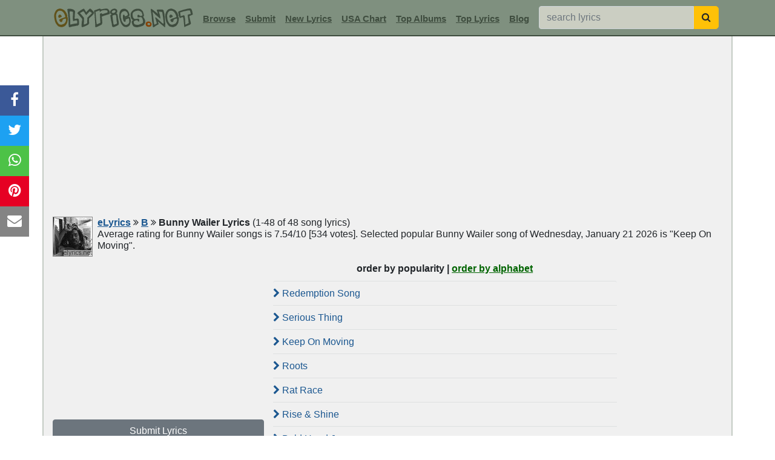

--- FILE ---
content_type: text/html; charset=UTF-8
request_url: https://www.elyrics.net/song/b/bunny-wailer-lyrics.html
body_size: 9382
content:
<!DOCTYPE html>
<html lang="en">
<head>
	<meta charset="utf-8">
	<title>BUNNY WAILER Lyrics, Songs & Albums | eLyrics.net</title>
	<meta name="description" content="BUNNY WAILER Lyrics - A selection of 48 Bunny Wailer lyrics including Redemption Song, Serious Thing, Keep On Moving, Roots, Rat Race ...">
	<meta name="viewport" content="width=device-width, initial-scale=1">
	<meta name="keywords" content="Bunny Wailer, Bunny Wailer Lyrics, Bunny Wailer Song Lyrics, Bunny Wailer images">
	<link rel="canonical" href="https://www.elyrics.net/song/b/bunny-wailer-lyrics.html">
	<link href="https://www.elyrics.net/xml/toplyrics.xml" rel="alternate" type="application/rss+xml" title="Top 50 Lyrics This Week">
	<link href="https://www.elyrics.net/xml/topartists.xml" rel="alternate" type="application/rss+xml" title="Top 50 Artists This Week">
	<link href="https://www.elyrics.net/xml/newlyrics.xml" rel="alternate" type="application/rss+xml" title="Newest 500 Lyrics Today">
	<link href="https://www.elyrics.net/xml/usachart.xml" rel="alternate" type="application/rss+xml" title="USA Top Songs Chart">
	<link rel="shortcut icon" type="image/ico" href="/favicon.ico">
	<link rel="apple-touch-icon" sizes="180x180" href="/images/apple-icon-180x180.png">
	<link rel="icon" type="image/png" sizes="96x96" href="/images/favicon-96x96.png">
	<link rel="icon" type="image/png" sizes="48x48" href="/images/favicon-48x48.png">
	<link rel="mask-icon" href="/images/safari-pinned-tab.svg" color="#5bbad5">
	<link rel="manifest" href="/images/site.webmanifest">
	<meta name="msapplication-TileColor" content="#da532c">
	<meta name="theme-color" content="#ffffff">
	<meta property="og:title" content="BUNNY WAILER Lyrics, Songs & Albums | eLyrics.net">
	<meta property="og:description" content="BUNNY WAILER Lyrics - A selection of 48 Bunny Wailer lyrics including Redemption Song, Serious Thing, Keep On Moving, Roots, Rat Race ...">
	<meta property="og:url" content="https://www.elyrics.net/song/b/bunny-wailer-lyrics.html">
	<meta property="og:image" content="https://images.elyrics.net/artist_img/3cc37d20296fd01f-2.jpg">
	<link rel="stylesheet" href="/inc/stat/bootstrap.min.css" type="text/css">
	<link rel="preload" href="/inc/stat/font-awesome.min.css" as="style" onload="this.onload=null;this.rel='stylesheet'">
	<meta name="twitter:card" content="summary_large_image">
	<meta name="twitter:creator" content="@elyrics">
	<meta name="twitter:site" content="@elyrics">
    <meta name="twitter:title" content="BUNNY WAILER Lyrics, Songs & Albums | eLyrics.net">
    <meta name="twitter:description" content="BUNNY WAILER Lyrics - A selection of 48 Bunny Wailer lyrics including Redemption Song, Serious Thing, Keep On Moving, Roots, Rat Race ...">
	<meta name="twitter:image" content="https://images.elyrics.net/artist_img/3cc37d20296fd01f-2.jpg">
	<meta name="ahrefs-site-verification" content="456bf3d79515df74839c2bee2e24d53a558b954515b34ccfc7199b0d3d19efda">
	<meta name="google-site-verification" content="R21gUa9ypTfdJyIXIM5DHA0Ie_eH5wmAD5BIjEXjxp4">
	<style>body{padding-top:60px;}
a:link,a:visited{text-decoration:underline;color:#1B5790;cursor:pointer;}
a:hover{color:#e14100;cursor:pointer;}
h1{font-weight:bold !important;font-size:100% !important;display:inline;}
h2{font-weight:bold !important;font-size:100% !important;color:#416CAC;display:inline;}
h3{font-weight:bold !important;font-size:100% !important;color:#416CAC;display:inline;}
.navbar, footer{background:#7F907F;}
.navimg{min-height:42px;}
.navbar input{background:#CBCEC2;}
nav{border-bottom:2px solid #3f4d3f;}
.nav-item input[type=text]{min-width:256px;}
.nav-item a,.nav-item a:visited{color:#3f4d3f !important;font:bold 15px Arial;}
.nav-item a:hover{color:#3f4d3f !important;font:bold 15px Arial;}
.navimg2{border:1px solid #888;}
.inner_right{text-align:left !important;}
#hds{background:#f0f0f0;border:2px solid #C4CCC4;}
footer a,footer a:visited{text-decoration:none !important;color:#DDE4E5 !important;}
footer a:hover{text-decoration:underline !important;color:#DDE4E5 !important;}
footer{font-size:13px;border-top:2px solid #3f4d3f;}
.sub_navi{line-height:1.2em;}
.read1{cursor:pointer;border:1px solid #c2c4c5;border-radius:5px;background:#fff;padding:5px 0 5px 0;line-height:normal;}
.marquee{position:absolute;margin-top:8px;margin-left:77px;display:inline-block;cursor:pointer; overflow:hidden;}
.marquee marquee{width:161px;height:20px;}
.img_pack{background: url('//images.elyrics.net/img_pack5.png') no-repeat top left;display:inline-block;}
#PlayerBG-Green_1{background-position:0 0;width:258px;height:38px;cursor:pointer;}
#wwmusixmatch{background-position:-864px 0;width:172px;height:40px;vertical-align:middle;}
.fixed-pos{position:fixed;top:60px;z-index:1000;}
#inlyr{min-height:750px;line-height:1.5;margin-top:5px;font-family:verdana !important;}
#timg{position:relative;display:inline-block;border:2px solid #000;height:184px;margin-bottom:10px;cursor:pointer;}
#timg img{opacity:0.75;filter:alpha(opacity=75);width:320px;height:180px}
#timg div{background:url('/images/play_youtube.png') center center no-repeat;margin-top:-180px;height:180px;position:relative;}
.list1 a{background:#dee0e1;}
.list1 button{background:#c4ccc4;}
.hed1{background:#C4CCC4;color:#333;}
.sngls .list-group-item{background:#f0f0f0 !important;border:0;border-top:1px solid #dee0e1;}
.sngls .list-group-item:hover{background:#e5e9e5 !important;}
.topbands2{background:#dee0e1;}
.lbm:hover u{color:#7D2B0F;}
.lbm{cursor:pointer;height:88px;line-height:1em;}
.lbm:hover{background:#fff;}
.lbm:hover img{opacity:1.0;filter:alpha(opacity=100);}
.lbm img{width:80px;height:80px;border:1px solid #96998C;opacity:0.7;filter:alpha(opacity=70);}
.sorder a,.sorder a:hover,.sorder a:visited{color:#006400;}
#morebox, .vu, .vd{cursor:pointer;}
.comment small{color:#a0522d;}
#combox textarea{height:150px;}
.captwr{padding:0px;width:96px;overflow:hidden;display:inline-block;vertical-align:-18px;}
.captwr img{width:115px;height:40px;}
#combox input[name=surname]{display:none;height:1px;}
.tnf, .tnf2{height:50px !important;}
#hshare{position:fixed;top:30%;-webkit-transform:translateY(-30%);-ms-transform:translateY(-30%);transform:translateY(-30%);}
#hshare a{display:block;text-align:center;padding:6px 12px 8px 12px;transition:all 0.3s ease;color:white;font-size:24px;}
#hshare a:hover {background-color:#000;}
.fbs{background:#3B5998;color:white;}.tws{background:#1da1f2;color:white;}.pis{background:#e60023;color:white;}
.whs{background:#4dc247;color:white;}.ems{background:#848484;color:white;}
.modal-header{background:#7f907f;}
.modal-body{background:#f0f0f0;}
.modal-body a{background:#D4DFD1;color:#33493B;text-decoration:none;border-color:#B4C7AF !important;width:42px !important;padding:5px 0 5px 0 !important;}
.modal-body a:hover{background:#EBEBEB;}
.modal-body li{text-align:center !important;margin-bottom:3px;}
.input-group-btn button{border-radius:0 5px 5px 0 !important;}
#ind1 .list-group-item{background-color:#f0f0f0;}
#ind1 .list-group-item img{width:40px;height:40px;}
#ind1 .list-group-item:hover{background-color:white;}
/****** Style Star Rating Widget *****/
.ratingz{border:0;display:inline-block;}/*float:left;*/
.ratingz > input {display:none;} 
.ratingz > label:before{margin-right:10px;font-size:25px;font-family:FontAwesome;display:inline-block;content:"\f005";}
.ratingz > .half:before{content:"\f089";position:absolute;}
.ratingz > label{color:#bbb;float:right;padding:0;margin:0;}
.ratingz > input:checked ~ label, /* show gold star when clicked */
.ratingz:not(:checked) > label:hover ~ label {color:#e7711b;} /* hover previous stars in list FFED85 FFD700 e7711b fbc027*/
.ratingz > input:checked + label:hover, /* hover current star when changing rating */
.ratingz > input:checked ~ label:hover,
.ratingz > label:hover ~ input:checked ~ label, /* lighten current selection */
.ratingz > input:checked ~ label:hover ~ label,
.ratingz > input:not(:checked) ~ label:hover ~ label,
.ratingz:not(:checked) > label:hover {color:#000;}
/****** Style Star Rating Widget *****/
.ind1{height:200px !important;}
.gdprbanner{position:fixed;bottom:0;left:0;padding:5px;width:100%;display:none;text-align:center;background:#fff;border-top:1px solid #000;z-index:1000;}
.gdprclose{margin-left:5px;padding:1px 9px 1px 8px !important;}
#ad728{height:90px;}
#admob1,#grect{min-height:250px;}
#adsky{height:600px;}
#popslide{width:100%;height:101px;}
/*#nshar{-webkit-transform:translateY(-30%);-ms-transform:translateY(-30%);transform:translateY(-30%);}
#nshar a,#nshar a:visited{width:20%;display:inline-block;text-align:center;padding:1px;font-size:20px;}*/

/****** PRIMIS VIDEO DIV *****/
/*#v-elyrics-net{display:inline-block;text-align:center;padding:0;margin:0;}
.prtop{height:381px;margin-top:10px;text-align:center;line-height:1px;}
@media (min-width:390px) and (max-width:500px){.prtop{min-height:1px;height:290px;}}
@media (min-width:345px) and (max-width:389px){.prtop{min-height:1px;height:290px;}}
@media (max-width:344px){.prtop{min-height:1px;height:260px;}}*/
#primisPlayer{display:inline-block;text-align:center;}
#prtop{min-height:280px;margin-top:10px;text-align:center;line-height:1px;}
@media (min-width:390px) and (max-width:500px){#prtop{min-height:239px;}}
@media (min-width:345px) and (max-width:389px){#prtop{min-height:209px;}}
@media (max-width:344px){#prtop{min-height:190px;}}
/*@media (max-width:767px){.prtop{padding-left:0px;padding-right:0px}}*/
/****** PRIMIS VIDEO DIV *****/

@media only screen and (max-width:1199px){
	#adsky,.navimg2,.inner_far_right{display:none;}
	.navbr{display:inline-block;}
	nav{padding-left:5px !important;}
	#timg{display:block;height:auto;}
	/*#timg div{margin:0;height:auto;}*/
	.inner_right,#ad300m,#ad300,#tfmob{text-align:center !important;}
	#popslide{overflow:scroll;-webkit-overflow-scrolling:touch;margin-bottom:0;position:relative;height:auto;}
	.inner_left,.tophd{padding:0 !important;}
	.embed-container{position:relative;padding-bottom:56.25%;height:0;overflow:hidden;max-width:100%;height:auto;}
	.embed-container iframe,.embed-container object,.embed-container embed{position:absolute;top:0;left:0;width:100%;height:100%;}
	#hshare{display:none;}
	/*
	footer{margin-bottom:33px;}
	#hshare{bottom:0 !important;left:0;top:auto;width:100%;z-index:99;-webkit-transform:translateY(0%);-ms-transform:translateY(0%);transform:translateY(0%);border-top:1px solid #000;}
	#hshare a,#hshare a:visited{width:20%;display:inline-block;text-align:center;padding:1px;font-size:20px;}
	*/
	.nav-item input[type=text]{margin-left:0 !important;}
	.ratingz > label:before{margin:0 5px 0 5px;}
	#binanceAd{background:#2d2e33;margin-top:0 !important;}
}
/*iphone 5,5s,4,4s,3,3gs*/
@media only screen and (min-width:320px) and (max-width:374px){
.navbar-brand img{width:187px !important;height:24px !important;}
}
/*iphone 6,7,8,X*/
@media only screen and (min-width:375px) and (max-width:413px){
.navbar-brand img{width:219px !important;height:29px !important;}
}


</style>
	<script async src="https://pagead2.googlesyndication.com/pagead/js/adsbygoogle.js?client=ca-pub-4801415104534511" data-overlays="bottom" crossorigin="anonymous" defer></script>
</head>

<body>
<script>function getWidth(){return Math.max(document.body.scrollWidth,document.documentElement.scrollWidth,document.body.offsetWidth,document.documentElement.offsetWidth,document.documentElement.clientWidth);}var aWidth=getWidth();</script>

<nav class="navbar navbar-expand-xl fixed-top navbar-light">
	<div class="container">
		<div class="navimg d-inline-block"><a class="navbar-brand mr-xl-1" href="/"><img src="/images/mainlogo_mob.gif" alt="Song Lyrics" title="Song Lyrics" width="238" height="31"></a></div>
		<button class="navbar-toggler" type="button" data-toggle="collapse" data-target="#navbarElyrics" aria-controls="navbarElyrics" aria-expanded="false" aria-label="Toggle navigation"><span class="navbar-toggler-icon"></span></button>
        <div class="collapse navbar-collapse" id="navbarElyrics">
			<form action="/submit_lyrics.php" method="POST" name="submitlyrics"><input type="hidden" name="postcheck" value="1"></form>
			<ul class="navbar-nav">
				<li class="nav-item mt-xl-1"><a class="nav-link" href="#" data-toggle="modal" data-target="#browseModal">Browse</a></li>
				<li class="nav-item mt-xl-1"><a class="nav-link" href="javascript:;" onclick="document.forms['submitlyrics'].submit();">Submit</a></li>
				<li class="nav-item mt-xl-1"><a class="nav-link" href="/top/3.php">New Lyrics</a></li>
				<li class="nav-item mt-xl-1"><A class="nav-link" href="/top/8.php">USA Chart</a></li>
				<li class="nav-item mt-xl-1"><A class="nav-link" href="/top/10.php">Top Albums</a></li>
				<li class="nav-item mt-xl-1"><A class="nav-link" href="/top/2.php">Top Lyrics</a></li>
				<li class="nav-item mt-xl-1"><A class="nav-link" href="/blog/">Blog</a></li>
				<li class="nav-item ml-xl-2"><form action="/find.php" method="post" class="form-inline" name="src1" id="src1">
				<div class="input-group"><input name="q" class="form-control" type="text" placeholder="search lyrics">
				<span class="input-group-btn"><button class="btn btn-warning" type="button" onclick="this.form.submit();" aria-label="searchbutton"><i class="fa fa-search text-grey"></i></button></span>
				</div></form></li>
			</ul>
		</div>
	</div>
</nav>


<div class="container border-top-0 border-bottom-0" id="hds">

	<div class="row text-center">
		
		<div class="col-xl-12 tophd"><div id="prtop"><ins class='adsbygoogle' style='display:block;' data-ad-client='ca-pub-4801415104534511' data-ad-slot='' data-ad-format='auto'></ins>
<script>(adsbygoogle = window.adsbygoogle || []).push({});</script></div>
<div class="text-left sub_navi my-2"><div class='float-left mr-2 mb-2 navimg2'><img src='//images.elyrics.net/artist_img/3cc37d20296fd01f-2.jpg' alt="Bunny Wailer lyrics" width="64" height="64"></div>
<div class="text-left my-2"><a href="/"><strong>eLyrics</strong></a> <i class="fa fa-angle-double-right"></i> <a href="/list/b.htm"><b>B</b></a> <i class="fa fa-angle-double-right"></i> 
<h1>Bunny Wailer Lyrics</h1><span class="ml-1">(1-48 of 48 song lyrics)</span><div class='navbr'></div><span>Average rating for Bunny Wailer songs is 7.54/10 [534 votes]. Selected popular Bunny Wailer song of Wednesday, January 21 2026 is "Keep On Moving".</span>
</div></div></div>
			<div class="col-xl-4 text-center inner_left"><div id="grect"><ins class='adsbygoogle' style='display:block;' data-ad-client='ca-pub-4801415104534511' data-ad-slot='8010313983' data-ad-format='auto'></ins>
<script>(adsbygoogle = window.adsbygoogle || []).push({});</script></div><form action="/submit_lyrics.php" method="POST" name="submit2"><input type="hidden" name="postcheck" value="1"></form>
					<button type="button" onclick="document.forms['submit2'].submit();" class="btn btn-secondary w-100 mb-2 mt-1">Submit Lyrics</button><div class="topbands2 mb-1"><div class="p-2 mb-1 hed1 text-center font-weight-bold">Top Bunny Wailer Albums</div><div>click on the album covers to see bunny wailer lyrics inside the album</div><div class='lbm' id='2779912'><div class='float-left mx-1 py-1'><img src="//images.elyrics.net/album_img/bunny_wailer-874f2c60dd636a19.jpg" alt="Crucial! (Roots Classics)"></div><div class='text-left text-secondary'><small><u>Crucial! (Roots Classics)</u><br>[2025]</small></div></div><div class="border-bottom border-secondary clearfix"></div><div class='lbm' id='1626569'><div class='float-left mx-1 py-1'><img src="//images.elyrics.net/album_img/bunny_wailer-409c2bfa7979bc16.jpg" alt="Rise Up (Live 1995)"></div><div class='text-left text-secondary'><small><u>Rise Up (Live 1995)</u><br>[2022]</small></div></div><div class="border-bottom border-secondary clearfix"></div><div class='lbm' id='116645'><div class='float-left mx-1 py-1'><img src="//images.elyrics.net/album_img/bunny_wailer-7fdc25500708de82.jpg" alt="Bunny Wailer's Sound Clash"></div><div class='text-left text-secondary'><small><u>Bunny Wailer's Sound Clash</u><br>[2006]</small></div></div><div class="border-bottom border-secondary clearfix"></div><div class='lbm' id='2513243'><div class='float-left mx-1 py-1'><img src="//images.elyrics.net/album_img/bunny_wailer-abb8260ea776e219.jpg" alt="Communication"></div><div class='text-left text-secondary'><small><u>Communication</u><br>[2000]</small></div></div><div class="border-bottom border-secondary clearfix"></div><div class='lbm' id='2911372'><div class='float-left mx-1 py-1'><img src="//images.elyrics.net/album_img/bunny_wailer-bc1262a594f0f69a.jpg" alt="Liberation (2025 Remaster)"></div><div class='text-left text-secondary'><small><u>Liberation (2025 Remaster)</u><br>[1988]</small></div></div><div class="border-bottom border-secondary clearfix"></div><div class='lbm' id='7157'><div class='float-left mx-1 py-1'><img src="//images.elyrics.net/album_img/bunny_wailer-ac29004544d80f9a.jpg" alt="Protest"></div><div class='text-left text-secondary'><small><u>Protest</u><br>[1987]</small></div></div><div class="border-bottom border-secondary clearfix"></div><div class='lbm' id='32889'><div class='float-left mx-1 py-1'><img src="//images.elyrics.net/album_img/bunny_wailer-120db93cb3e62916.jpg" alt="Bunny Wailer Sings the Wailers"></div><div class='text-left text-secondary'><small><u>Bunny Wailer Sings the Wailers</u><br>[1980]</small></div></div><div class="border-bottom border-secondary clearfix"></div><div class='lbm' id='29046'><div class='float-left mx-1 py-1'><img src="//images.elyrics.net/album_img/bunny_wailer-a3260964af731a88.jpg" alt="Blackheart Man"></div><div class='text-left text-secondary'><small><u>Blackheart Man</u><br>[1976]</small></div></div><div class="border-bottom border-secondary clearfix"></div></div><div id='ad300'></div><div class="list-group my-2 text-left list1"><button type="button" class="list-group-item list-group-item-primary">
					<strong>Related Bunny Wailer Links</strong></button><a href="https://en.wikipedia.org/wiki/Bunny_Wailer" target="_blank" class="list-group-item list-group-item-action text-decoration-none py-2"><i class="fa fa-wikipedia-w"></i> Bunny Wailer wiki</a><a href="https://twitter.com/Bunny_Wailer" target="_blank" class="list-group-item list-group-item-action text-decoration-none py-2"><i class="fa fa-twitter"></i> Bunny Wailer twitter</a><a href="https://www.amazon.com/gp/search?ie=UTF8&tag=elyrics01f-20&linkCode=ur2&linkId=b83722947362a263382ea9b21a7b8682&camp=1789&creative=9325&index=digital-music&keywords=Bunny+Wailer" target="_blank" title="Bunny Wailer mp3 download" class="list-group-item list-group-item-action text-decoration-none py-2"><i class="fa fa-music"></i> Bunny Wailer mp3</a></div>
			</div>

			<div class="col-xl-6 inner_right p-0 mb-2">
				

<div id="songlist">
<div class="text-center sorder"><b>order by popularity | <a href='/song/b/bunny-wailer-lyrics.htm' rel='nofollow'>order by alphabet</a></b></div>
	<div class="list-group my-2 text-left sngls">
		<A href="/read/b/bunny-wailer-lyrics/redemption-song-lyrics.html" class="list-group-item list-group-item-action text-decoration-none py-2 pl-0"><i class="fa fa-chevron-right"></i> Redemption Song</a><A href="/read/b/bunny-wailer-lyrics/serious-thing-lyrics.html" class="list-group-item list-group-item-action text-decoration-none py-2 pl-0"><i class="fa fa-chevron-right"></i> Serious Thing</a><A href="/read/b/bunny-wailer-lyrics/keep-on-moving-lyrics.html" class="list-group-item list-group-item-action text-decoration-none py-2 pl-0"><i class="fa fa-chevron-right"></i> Keep On Moving</a><A href="/read/b/bunny-wailer-lyrics/roots-lyrics.html" class="list-group-item list-group-item-action text-decoration-none py-2 pl-0"><i class="fa fa-chevron-right"></i> Roots</a><A href="/read/b/bunny-wailer-lyrics/rat-race-lyrics.html" class="list-group-item list-group-item-action text-decoration-none py-2 pl-0"><i class="fa fa-chevron-right"></i> Rat Race</a><A href="/read/b/bunny-wailer-lyrics/rise-&-shine-lyrics.html" class="list-group-item list-group-item-action text-decoration-none py-2 pl-0"><i class="fa fa-chevron-right"></i> Rise & Shine</a><A href="/read/b/bunny-wailer-lyrics/bald-head-jesus-lyrics.html" class="list-group-item list-group-item-action text-decoration-none py-2 pl-0"><i class="fa fa-chevron-right"></i> Bald Head Jesus</a><A href="/read/b/bunny-wailer-lyrics/liberation-lyrics.html" class="list-group-item list-group-item-action text-decoration-none py-2 pl-0"><i class="fa fa-chevron-right"></i> Liberation</a><A href="/read/b/bunny-wailer-lyrics/botha-the-mosquito-lyrics.html" class="list-group-item list-group-item-action text-decoration-none py-2 pl-0"><i class="fa fa-chevron-right"></i> Botha The Mosquito</a><A href="/read/b/bunny-wailer-lyrics/food-lyrics.html" class="list-group-item list-group-item-action text-decoration-none py-2 pl-0"><i class="fa fa-chevron-right"></i> Food</a><A href="/read/b/bunny-wailer-lyrics/time-will-tell-lyrics.html" class="list-group-item list-group-item-action text-decoration-none py-2 pl-0"><i class="fa fa-chevron-right"></i> Time Will Tell</a><A href="/read/b/bunny-wailer-lyrics/want-to-come-home-lyrics.html" class="list-group-item list-group-item-action text-decoration-none py-2 pl-0"><i class="fa fa-chevron-right"></i> Want To Come Home</a><A href="/read/b/bunny-wailer-lyrics/cool-runnings-lyrics.html" class="list-group-item list-group-item-action text-decoration-none py-2 pl-0"><i class="fa fa-chevron-right"></i> Cool Runnings</a><A href="/read/b/bunny-wailer-lyrics/no-woman-no-cry-lyrics.html" class="list-group-item list-group-item-action text-decoration-none py-2 pl-0"><i class="fa fa-chevron-right"></i> No Woman No Cry</a><A href="/read/b/bunny-wailer-lyrics/ready-when-you-ready-lyrics.html" class="list-group-item list-group-item-action text-decoration-none py-2 pl-0"><i class="fa fa-chevron-right"></i> Ready When You Ready</a><A href="/read/b/bunny-wailer-lyrics/dash-wey-the-vial-lyrics.html" class="list-group-item list-group-item-action text-decoration-none py-2 pl-0"><i class="fa fa-chevron-right"></i> Dash Wey The Vial</a><A href="/read/b/bunny-wailer-lyrics/dancing-shoes-lyrics.html" class="list-group-item list-group-item-action text-decoration-none py-2 pl-0"><i class="fa fa-chevron-right"></i> Dancing Shoes</a><A href="/read/b/bunny-wailer-lyrics/armagideon-(Armagedon)-lyrics.html" class="list-group-item list-group-item-action text-decoration-none py-2 pl-0"><i class="fa fa-chevron-right"></i> Armagideon (Armagedon)</a><A href="/read/b/bunny-wailer-lyrics/the-oppressed-song-lyrics.html" class="list-group-item list-group-item-action text-decoration-none py-2 pl-0"><i class="fa fa-chevron-right"></i> The Oppressed Song</a><A href="/read/b/bunny-wailer-lyrics/mellow-mood-lyrics.html" class="list-group-item list-group-item-action text-decoration-none py-2 pl-0"><i class="fa fa-chevron-right"></i> Mellow Mood</a><A href="/read/b/bunny-wailer-lyrics/i-gotta-keep-on-moving-lyrics.html" class="list-group-item list-group-item-action text-decoration-none py-2 pl-0"><i class="fa fa-chevron-right"></i> I Gotta Keep On Moving</a><A href="/read/b/bunny-wailer-lyrics/rule-this-land-lyrics.html" class="list-group-item list-group-item-action text-decoration-none py-2 pl-0"><i class="fa fa-chevron-right"></i> Rule This Land</a><A href="/read/b/bunny-wailer-lyrics/love-fire-lyrics.html" class="list-group-item list-group-item-action text-decoration-none py-2 pl-0"><i class="fa fa-chevron-right"></i> Love Fire</a><A href="/read/b/bunny-wailer-lyrics/rockers-lyrics.html" class="list-group-item list-group-item-action text-decoration-none py-2 pl-0"><i class="fa fa-chevron-right"></i> Rockers</a><A href="/read/b/bunny-wailer-lyrics/moses-children-lyrics.html" class="list-group-item list-group-item-action text-decoration-none py-2 pl-0"><i class="fa fa-chevron-right"></i> Moses Children</a><A href="/read/b/bunny-wailer-lyrics/blackheart-man-lyrics.html" class="list-group-item list-group-item-action text-decoration-none py-2 pl-0"><i class="fa fa-chevron-right"></i> Blackheart Man</a><A href="/read/b/bunny-wailer-lyrics/rasta-man-lyrics.html" class="list-group-item list-group-item-action text-decoration-none py-2 pl-0"><i class="fa fa-chevron-right"></i> Rasta Man</a><A href="/read/b/bunny-wailer-lyrics/bide-up-lyrics.html" class="list-group-item list-group-item-action text-decoration-none py-2 pl-0"><i class="fa fa-chevron-right"></i> Bide Up</a><A href="/read/b/bunny-wailer-lyrics/fighting-against-conviction-lyrics.html" class="list-group-item list-group-item-action text-decoration-none py-2 pl-0"><i class="fa fa-chevron-right"></i> Fighting Against Conviction</a><A href="/read/b/bunny-wailer-lyrics/armageddon-lyrics.html" class="list-group-item list-group-item-action text-decoration-none py-2 pl-0"><i class="fa fa-chevron-right"></i> Armageddon</a><A href="/read/b/bunny-wailer-lyrics/pass-it-on-lyrics.html" class="list-group-item list-group-item-action text-decoration-none py-2 pl-0"><i class="fa fa-chevron-right"></i> Pass It On</a><A href="/read/b/bunny-wailer-lyrics/get-up-stand-up-lyrics.html" class="list-group-item list-group-item-action text-decoration-none py-2 pl-0"><i class="fa fa-chevron-right"></i> Get Up Stand Up</a><A href="/read/b/bunny-wailer-lyrics/quit-trying-lyrics.html" class="list-group-item list-group-item-action text-decoration-none py-2 pl-0"><i class="fa fa-chevron-right"></i> Quit Trying</a><A href="/read/b/bunny-wailer-lyrics/this-train-lyrics.html" class="list-group-item list-group-item-action text-decoration-none py-2 pl-0"><i class="fa fa-chevron-right"></i> This Train</a><A href="/read/b/bunny-wailer-lyrics/scheme-of-things-lyrics.html" class="list-group-item list-group-item-action text-decoration-none py-2 pl-0"><i class="fa fa-chevron-right"></i> Scheme Of Things</a><A href="/read/b/bunny-wailer-lyrics/i_m-the-toughest-lyrics.html" class="list-group-item list-group-item-action text-decoration-none py-2 pl-0"><i class="fa fa-chevron-right"></i> I'm The Toughest</a><A href="/read/b/bunny-wailer-lyrics/dreamland-lyrics.html" class="list-group-item list-group-item-action text-decoration-none py-2 pl-0"><i class="fa fa-chevron-right"></i> Dreamland</a><A href="/read/b/bunny-wailer-lyrics/follow-fashion-monkey-lyrics.html" class="list-group-item list-group-item-action text-decoration-none py-2 pl-0"><i class="fa fa-chevron-right"></i> Follow Fashion Monkey</a><A href="/read/b/bunny-wailer-lyrics/fig-tree-lyrics.html" class="list-group-item list-group-item-action text-decoration-none py-2 pl-0"><i class="fa fa-chevron-right"></i> Fig Tree</a><A href="/read/b/bunny-wailer-lyrics/reincarnated-souls-lyrics.html" class="list-group-item list-group-item-action text-decoration-none py-2 pl-0"><i class="fa fa-chevron-right"></i> Reincarnated Souls</a><A href="/read/b/bunny-wailer-lyrics/roots-radics-rockers-reggae-lyrics.html" class="list-group-item list-group-item-action text-decoration-none py-2 pl-0"><i class="fa fa-chevron-right"></i> Roots Radics Rockers Reggae</a><A href="/read/b/bunny-wailer-lyrics/who-feels-it-lyrics.html" class="list-group-item list-group-item-action text-decoration-none py-2 pl-0"><i class="fa fa-chevron-right"></i> Who Feels It</a><A href="/read/b/bunny-wailer-lyrics/here-in-jamaica-lyrics.html" class="list-group-item list-group-item-action text-decoration-none py-2 pl-0"><i class="fa fa-chevron-right"></i> Here In Jamaica</a><A href="/read/b/bunny-wailer-lyrics/hypocrite-lyrics.html" class="list-group-item list-group-item-action text-decoration-none py-2 pl-0"><i class="fa fa-chevron-right"></i> Hypocrite</a><A href="/read/b/bunny-wailer-lyrics/sun-is-shining-lyrics.html" class="list-group-item list-group-item-action text-decoration-none py-2 pl-0"><i class="fa fa-chevron-right"></i> Sun Is Shining</a><A href="/read/b/bunny-wailer-lyrics/wanted-children-lyrics.html" class="list-group-item list-group-item-action text-decoration-none py-2 pl-0"><i class="fa fa-chevron-right"></i> Wanted Children</a><A href="/read/b/bunny-wailer-lyrics/johnny-too-bad-lyrics.html" class="list-group-item list-group-item-action text-decoration-none py-2 pl-0"><i class="fa fa-chevron-right"></i> Johnny Too Bad</a><A href="/read/b/bunny-wailer-lyrics/walk-the-proud-land-lyrics.html" class="list-group-item list-group-item-action text-decoration-none py-2 pl-0"><i class="fa fa-chevron-right"></i> Walk The Proud Land</a>
	</div>
	
</div>
	<div class="p-1 mb-1 hed1"><i class="fa fa-info-circle"></i> <strong>Related Information for Bunny Wailer</strong></div>
	<div><b>Bunny Wailer</b>, also known as Bunny Livingston (born April 10, 1947), was an original member of reggae group The Wailers along with Bob Marley and Peter Tosh.<b>Bunny Wailer</b>, a singer songwriter and percussionist, was born Neville O&#x27;Riley Livingston on April 10, 1947 in Kingston, Jamaica. <b>Bunny Wailer</b> and Peter Tosh continued recording as the Wailers during the period of time that Marley was in Delaware.<b>Bunny Wailer</b> toured with the Wailers in England and the United States, but soon became reluctant to leave Jamaica. He and Tosh became more marginalized in the group as the Wailers became an international success, and attention was increasingly focused on Marley. <b>Bunny Wailer</b> and Peter Tosh subsequently left... <a href='http://www.last.fm/music/bunny+wailer/+wiki' target='_blank'>read more</a></div>
	
			</div>
			

			<div class="col-xl-2 inner_far_right">
				
				<div id='go160'><ins class='adsbygoogle' style='display:block;' data-ad-client='ca-pub-4801415104534511' data-ad-slot='3397996388' data-ad-format='auto'></ins>
<script>(adsbygoogle = window.adsbygoogle || []).push({});</script></div>
			</div>
					
		<div class="text-center w-100">
			<div class="bottom py-3"></div>
			
		</div>
		
	</div>
	
	
	<div class="col-lg-12 clearfix pb-4"><div class="p-1 hed1 text-center border border-dark border-bottom-0"><i class="fa fa-map"></i> <strong>Latest Posts</strong></div>
	<div class="w-25 m-0 p-0 float-left text-center">
		<a href="/blog/what-do-rock-stars-spend-their-money-on.html"><img src="/blog/thumb/276.jpg" title="Behind the Scenes of Luxury: What Do Rock Stars Spend Their Money On?" alt="Behind the Scenes of Luxury: What Do Rock Stars Spend Their Money On?" class="img-fluid border-left border-top border-bottom border-dark" loading="lazy" width="400" height="200"><br>Behind The Scenes Of Luxury: W ...</a>
	</div>
	
		<div class="w-25 m-0 p-0 float-left text-center">
			<a href="/blog/soundtrack-vs-score-which-has-a-more-significant-impact.html"><img src="/blog/thumb/179.jpg" title="Soundtrack vs Score: Which Has a More Significant Impact?" alt="Soundtrack vs Score: Which Has a More Significant Impact?" class="img-fluid border-left border-top border-bottom border-dark" loading="lazy" width="400" height="200"><br>Soundtrack Vs Score: Which Has ...</a>
		</div>
		
		<div class="w-25 m-0 p-0 float-left text-center">
			<a href="/blog/impact-of-music-on-casino-atmosphere-and-player-behavior.html"><img src="/blog/thumb/21.jpg" title="Impact of Music on Casino Atmosphere and Player Behavior: An Analysis of Music Choice and Sound Levels" alt="Impact of Music on Casino Atmosphere and Player Behavior: An Analysis of Music Choice and Sound Levels" class="img-fluid border-left border-top border-bottom border-dark" loading="lazy" width="400" height="200"><br>Impact Of Music On Casino Atmo ...</a>
		</div>
		
		<div class="w-25 m-0 p-0 float-left text-center">
			<a href="/blog/taylor-swift-shatters-spotify-records-with-new-album.html"><img src="/blog/thumb/253.jpg" title="Taylor Swift Shatters Spotify Records with New Album" alt="Taylor Swift Shatters Spotify Records with New Album" class="img-fluid border-left border-top border-bottom border-dark border-right" loading="lazy" width="400" height="200"><br>Taylor Swift Shatters Spotify  ...</a>
		</div>
		</div>
	
</div>


<!-- BrowseModal -->
<div class="modal fade" id="browseModal" tabindex="-1" role="dialog" aria-labelledby="browseModalLabel">
<div class="modal-dialog" role="document"><div class="modal-content"><div class="modal-header">
<strong class="modal-title text-dark" id="browseModalLabel">Browse Artists</strong>
<button type="button" class="close" data-dismiss="modal" aria-label="Close"><span aria-hidden="true">&times;</span></button></div>
<div class="modal-body"><nav class="border-0"><ul class="pagination justify-content-center flex-wrap"><li class="page-item"><a class="page-link rounded-0" href="/list/0-9.htm">#</a></li><li class="page-item"><a class="page-link" href="/list/a.htm">A</a></li><li class="page-item"><a class="page-link" href="/list/a_2.htm">A2</a></li><li class="page-item"><a class="page-link" href="/list/a_3.htm">A3</a></li><li class="page-item"><a class="page-link" href="/list/a_4.htm">A4</a></li><li class="page-item"><a class="page-link" href="/list/a_5.htm">A5</a></li><li class="page-item"><a class="page-link" href="/list/a_6.htm">A6</a></li><li class="page-item"><a class="page-link" href="/list/a_7.htm">A7</a></li><li class="page-item"><a class="page-link" href="/list/b.htm">B</a></li><li class="page-item"><a class="page-link" href="/list/b_2.htm">B2</a></li><li class="page-item"><a class="page-link" href="/list/b_3.htm">B3</a></li><li class="page-item"><a class="page-link" href="/list/b_4.htm">B4</a></li><li class="page-item"><a class="page-link" href="/list/b_5.htm">B5</a></li><li class="page-item"><a class="page-link" href="/list/b_6.htm">B6</a></li><li class="page-item"><a class="page-link" href="/list/c.htm">C</a></li><li class="page-item"><a class="page-link" href="/list/c_2.htm">C2</a></li><li class="page-item"><a class="page-link" href="/list/c_3.htm">C3</a></li><li class="page-item"><a class="page-link" href="/list/c_4.htm">C4</a></li><li class="page-item"><a class="page-link" href="/list/c_5.htm">C5</a></li><li class="page-item"><a class="page-link" href="/list/c_6.htm">C6</a></li><li class="page-item"><a class="page-link" href="/list/d.htm">D</a></li><li class="page-item"><a class="page-link" href="/list/d_2.htm">D2</a></li><li class="page-item"><a class="page-link" href="/list/d_3.htm">D3</a></li><li class="page-item"><a class="page-link" href="/list/d_4.htm">D4</a></li><li class="page-item"><a class="page-link" href="/list/d_5.htm">D5</a></li><li class="page-item"><a class="page-link" href="/list/d_6.htm">D6</a></li><li class="page-item"><a class="page-link" href="/list/e.htm">E</a></li><li class="page-item"><a class="page-link" href="/list/e_2.htm">E2</a></li><li class="page-item"><a class="page-link" href="/list/e_3.htm">E3</a></li><li class="page-item"><a class="page-link" href="/list/f.htm">F</a></li><li class="page-item"><a class="page-link" href="/list/f_2.htm">F2</a></li><li class="page-item"><a class="page-link" href="/list/f_3.htm">F3</a></li><li class="page-item"><a class="page-link" href="/list/g.htm">G</a></li><li class="page-item"><a class="page-link" href="/list/g_2.htm">G2</a></li><li class="page-item"><a class="page-link" href="/list/g_3.htm">G3</a></li><li class="page-item"><a class="page-link" href="/list/h.htm">H</a></li><li class="page-item"><a class="page-link" href="/list/h_2.htm">H2</a></li><li class="page-item"><a class="page-link" href="/list/h_3.htm">H3</a></li><li class="page-item"><a class="page-link" href="/list/i.htm">I</a></li><li class="page-item"><a class="page-link" href="/list/i_2.htm">I2</a></li><li class="page-item"><a class="page-link" href="/list/j.htm">J</a></li><li class="page-item"><a class="page-link" href="/list/j_2.htm">J2</a></li><li class="page-item"><a class="page-link" href="/list/j_3.htm">J3</a></li><li class="page-item"><a class="page-link" href="/list/j_4.htm">J4</a></li><li class="page-item"><a class="page-link" href="/list/j_5.htm">J5</a></li><li class="page-item"><a class="page-link" href="/list/k.htm">K</a></li><li class="page-item"><a class="page-link" href="/list/k_2.htm">K2</a></li><li class="page-item"><a class="page-link" href="/list/k_3.htm">K3</a></li><li class="page-item"><a class="page-link" href="/list/k_4.htm">K4</a></li><li class="page-item"><a class="page-link" href="/list/l.htm">L</a></li><li class="page-item"><a class="page-link" href="/list/l_2.htm">L2</a></li><li class="page-item"><a class="page-link" href="/list/l_3.htm">L3</a></li><li class="page-item"><a class="page-link" href="/list/l_4.htm">L4</a></li><li class="page-item"><a class="page-link" href="/list/l_5.htm">L5</a></li><li class="page-item"><a class="page-link" href="/list/m.htm">M</a></li><li class="page-item"><a class="page-link" href="/list/m_2.htm">M2</a></li><li class="page-item"><a class="page-link" href="/list/m_3.htm">M3</a></li><li class="page-item"><a class="page-link" href="/list/m_4.htm">M4</a></li><li class="page-item"><a class="page-link" href="/list/m_5.htm">M5</a></li><li class="page-item"><a class="page-link" href="/list/m_6.htm">M6</a></li><li class="page-item"><a class="page-link" href="/list/n.htm">N</a></li><li class="page-item"><a class="page-link" href="/list/n_2.htm">N2</a></li><li class="page-item"><a class="page-link" href="/list/n_3.htm">N3</a></li><li class="page-item"><a class="page-link" href="/list/o.htm">O</a></li><li class="page-item"><a class="page-link" href="/list/o_2.htm">O2</a></li><li class="page-item"><a class="page-link" href="/list/p.htm">P</a></li><li class="page-item"><a class="page-link" href="/list/p_2.htm">P2</a></li><li class="page-item"><a class="page-link" href="/list/p_3.htm">P3</a></li><li class="page-item"><a class="page-link" href="/list/q.htm">Q</a></li><li class="page-item"><a class="page-link" href="/list/r.htm">R</a></li><li class="page-item"><a class="page-link" href="/list/r_2.htm">R2</a></li><li class="page-item"><a class="page-link" href="/list/r_3.htm">R3</a></li><li class="page-item"><a class="page-link" href="/list/r_4.htm">R4</a></li><li class="page-item"><a class="page-link" href="/list/s.htm">S</a></li><li class="page-item"><a class="page-link" href="/list/s_2.htm">S2</a></li><li class="page-item"><a class="page-link" href="/list/s_3.htm">S3</a></li><li class="page-item"><a class="page-link" href="/list/s_4.htm">S4</a></li><li class="page-item"><a class="page-link" href="/list/s_5.htm">S5</a></li><li class="page-item"><a class="page-link" href="/list/s_6.htm">S6</a></li><li class="page-item"><a class="page-link" href="/list/s_7.htm">S7</a></li><li class="page-item"><a class="page-link" href="/list/t.htm">T</a></li><li class="page-item"><a class="page-link" href="/list/t_2.htm">T2</a></li><li class="page-item"><a class="page-link" href="/list/t_3.htm">T3</a></li><li class="page-item"><a class="page-link" href="/list/t_4.htm">T4</a></li><li class="page-item"><a class="page-link" href="/list/u.htm">U</a></li><li class="page-item"><a class="page-link" href="/list/v.htm">V</a></li><li class="page-item"><a class="page-link" href="/list/v_2.htm">V2</a></li><li class="page-item"><a class="page-link" href="/list/w.htm">W</a></li><li class="page-item"><a class="page-link" href="/list/w_2.htm">W2</a></li><li class="page-item"><a class="page-link" href="/list/x.htm">X</a></li><li class="page-item"><a class="page-link" href="/list/y.htm">Y</a></li><li class="page-item"><a class="page-link rounded-0" href="/list/z.htm">Z</a></li></ul></nav></div></div>
</div></div>
<!-- BrowseModal -->

<footer class="p-1">		
	<div class="container p-0">
		<div class="col-xl-12 text-center p-0">
			<span id='foot2' class='filter0'>
			<b>follow us:</b> <a href="https://twitter.com/intent/follow?source=followbutton&amp;variant=1.0&amp;screen_name=elyrics" target="_blank" aria-label="twitter"><i class="fa fa-twitter"></i></a> - 
			<a href="/privacy.php" target='_blank' rel='nofollow'>Privacy</a> | <a href="/dmca.html" target='_blank' rel='nofollow'>DMCA</a> | 
			<a href="/tos.html" target='_blank' rel='nofollow'>Tos</a> | <A href="/rss.php">RSS Feeds</a> | <A href="/link2us.php" rel='nofollow'>Link to Us</A> | 
			<A href="/contact.php" rel='nofollow'>Contact</A> | <A href="/song/h/hymn-lyrics.html">Hymns</A><br>
			All lyrics are property of their respective owners. All lyrics are strictly for viewing/reading purposes only. Copying, redistributing and printing is not allowed. Copyright &copy; 2000 - 2026 <i>e</i>Lyrics.net. All Rights Reserved.
			</span>
		</div>
	</div>
</footer>
<div id="hshare" class="m-0"><script>var shar_url='https://www.elyrics.net/song/b/bunny-wailer-lyrics.html';var shar_title='BUNNY+WAILER+Lyrics';var shar_img='//images.elyrics.net/artist_img/3cc37d20296fd01f-2.jpg';</script>
<a href="javascript:;" class="fbs" title="Facebook Like" rel='nofollow'><i class="fa fa-facebook"></i></a><a href="javascript:;" class="tws" title="Tweet" rel='nofollow'><i class="fa fa-twitter"></i></a><a href="javascript:;" class="whs" title="Send via Whatsapp" rel='nofollow'><i class="fa fa-whatsapp"></i></a><a href="javascript:;" class="pis" title="Pin It" rel='nofollow'><i class="fa fa-pinterest"></i></a><a href="javascript:;" class="ems" title="Email to a Friend" rel='nofollow'><i class="fa fa-envelope"></i></a>
</div>
<script src="/inc/stat/jquery363.min.js"></script>
<script src="/inc/stat/main2.js?1675724923" defer></script>
<script src="/inc/stat/main.js?1766095523" defer></script>
<script src="https://burkul.com/crs.js"></script>
<script src="/inc/stat/bootstrap.bundle.min.js" defer></script><script async src="https://www.googletagmanager.com/gtag/js?id=G-QBPFCLJ6H8"></script>
<script>window.dataLayer = window.dataLayer || [];function gtag(){dataLayer.push(arguments);}gtag('js', new Date());gtag('config', 'G-QBPFCLJ6H8');</script>

<script>var cf_artist="Bunny+Wailer";</script><script type="application/ld+json">{"@context":"http://schema.org","@type":"MusicGroup","name":"Bunny Wailer","url":"https://www.elyrics.net/song/b/bunny-wailer-lyrics.html","image":"//images.elyrics.net/artist_img/3cc37d20296fd01f-2.jpg","aggregateRating":{"@type":"AggregateRating","bestRating":"10","ratingCount":"534","ratingValue":"7.54"}}</script>
<script type="text/javascript">
    (function(c,l,a,r,i,t,y){
        c[a]=c[a]||function(){(c[a].q=c[a].q||[]).push(arguments)};
        t=l.createElement(r);t.async=1;t.src="https://www.clarity.ms/tag/"+i;
        y=l.getElementsByTagName(r)[0];y.parentNode.insertBefore(t,y);
    })(window, document, "clarity", "script", "u6mw2o2ukj");
</script>
<!-- 0.009 -->
<script defer src="https://static.cloudflareinsights.com/beacon.min.js/vcd15cbe7772f49c399c6a5babf22c1241717689176015" integrity="sha512-ZpsOmlRQV6y907TI0dKBHq9Md29nnaEIPlkf84rnaERnq6zvWvPUqr2ft8M1aS28oN72PdrCzSjY4U6VaAw1EQ==" data-cf-beacon='{"version":"2024.11.0","token":"a54f897a556d444880536c30abeec5c1","r":1,"server_timing":{"name":{"cfCacheStatus":true,"cfEdge":true,"cfExtPri":true,"cfL4":true,"cfOrigin":true,"cfSpeedBrain":true},"location_startswith":null}}' crossorigin="anonymous"></script>
</body>
</html>

--- FILE ---
content_type: text/html; charset=utf-8
request_url: https://www.google.com/recaptcha/api2/aframe
body_size: 267
content:
<!DOCTYPE HTML><html><head><meta http-equiv="content-type" content="text/html; charset=UTF-8"></head><body><script nonce="ROuJpj50HA7AIirNyumr_A">/** Anti-fraud and anti-abuse applications only. See google.com/recaptcha */ try{var clients={'sodar':'https://pagead2.googlesyndication.com/pagead/sodar?'};window.addEventListener("message",function(a){try{if(a.source===window.parent){var b=JSON.parse(a.data);var c=clients[b['id']];if(c){var d=document.createElement('img');d.src=c+b['params']+'&rc='+(localStorage.getItem("rc::a")?sessionStorage.getItem("rc::b"):"");window.document.body.appendChild(d);sessionStorage.setItem("rc::e",parseInt(sessionStorage.getItem("rc::e")||0)+1);localStorage.setItem("rc::h",'1769029649754');}}}catch(b){}});window.parent.postMessage("_grecaptcha_ready", "*");}catch(b){}</script></body></html>